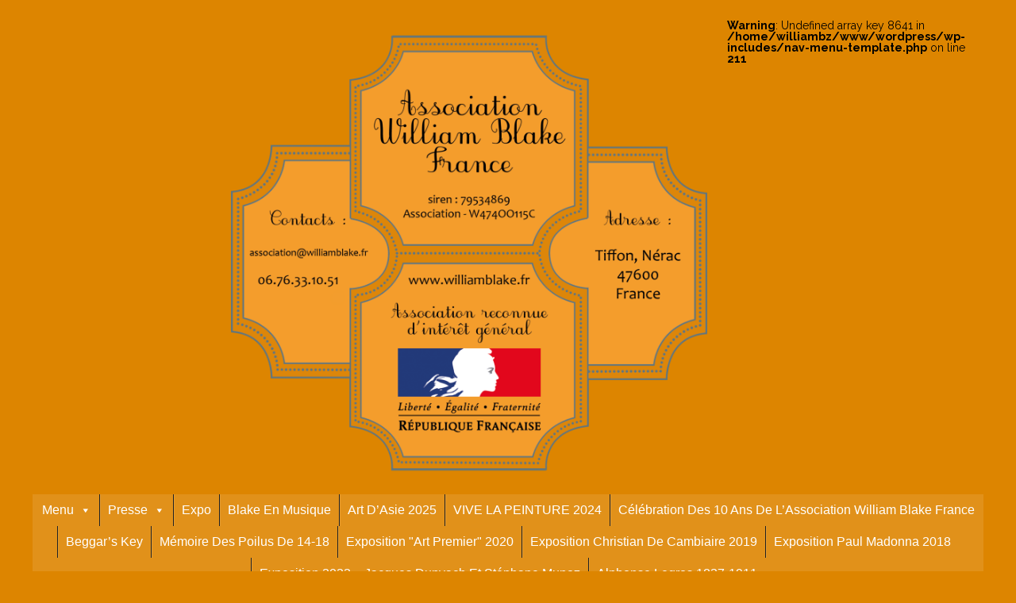

--- FILE ---
content_type: text/html; charset=UTF-8
request_url: https://www.test.williamblake.fr/13920459_1058427717544773_7601482431730706581_o/
body_size: 16530
content:
<!DOCTYPE html>
<html lang="fr-FR">
<head>
	<meta charset="UTF-8">
	<meta name="viewport" content="width=device-width">
	<link rel="profile" href="http://gmpg.org/xfn/11">
	<link rel="pingback" href="https://www.test.williamblake.fr/xmlrpc.php">
	<meta name='robots' content='index, follow, max-image-preview:large, max-snippet:-1, max-video-preview:-1' />

	<!-- This site is optimized with the Yoast SEO plugin v21.1 - https://yoast.com/wordpress/plugins/seo/ -->
	<title>13920459_1058427717544773_7601482431730706581_o - William Blake France</title>
	<link rel="canonical" href="https://www.test.williamblake.fr/13920459_1058427717544773_7601482431730706581_o/" />
	<meta property="og:locale" content="fr_FR" />
	<meta property="og:type" content="article" />
	<meta property="og:title" content="13920459_1058427717544773_7601482431730706581_o - William Blake France" />
	<meta property="og:description" content="Views: 4" />
	<meta property="og:url" content="https://www.test.williamblake.fr/13920459_1058427717544773_7601482431730706581_o/" />
	<meta property="og:site_name" content="William Blake France" />
	<meta property="article:publisher" content="https://www.facebook.com/andre.furlan.718?fref=ts" />
	<meta property="og:image" content="https://www.test.williamblake.fr/13920459_1058427717544773_7601482431730706581_o" />
	<meta property="og:image:width" content="1417" />
	<meta property="og:image:height" content="2048" />
	<meta property="og:image:type" content="image/jpeg" />
	<meta name="twitter:card" content="summary_large_image" />
	<script type="application/ld+json" class="yoast-schema-graph">{"@context":"https://schema.org","@graph":[{"@type":"WebPage","@id":"https://www.test.williamblake.fr/13920459_1058427717544773_7601482431730706581_o/","url":"https://www.test.williamblake.fr/13920459_1058427717544773_7601482431730706581_o/","name":"13920459_1058427717544773_7601482431730706581_o - William Blake France","isPartOf":{"@id":"https://www.test.williamblake.fr/#website"},"primaryImageOfPage":{"@id":"https://www.test.williamblake.fr/13920459_1058427717544773_7601482431730706581_o/#primaryimage"},"image":{"@id":"https://www.test.williamblake.fr/13920459_1058427717544773_7601482431730706581_o/#primaryimage"},"thumbnailUrl":"https://i0.wp.com/www.test.williamblake.fr/wp-content/uploads/2016/08/13920459_1058427717544773_7601482431730706581_o.jpg?fit=1417%2C2048&ssl=1","datePublished":"2016-08-13T07:35:15+00:00","dateModified":"2016-08-13T07:35:15+00:00","breadcrumb":{"@id":"https://www.test.williamblake.fr/13920459_1058427717544773_7601482431730706581_o/#breadcrumb"},"inLanguage":"fr-FR","potentialAction":[{"@type":"ReadAction","target":["https://www.test.williamblake.fr/13920459_1058427717544773_7601482431730706581_o/"]}]},{"@type":"ImageObject","inLanguage":"fr-FR","@id":"https://www.test.williamblake.fr/13920459_1058427717544773_7601482431730706581_o/#primaryimage","url":"https://i0.wp.com/www.test.williamblake.fr/wp-content/uploads/2016/08/13920459_1058427717544773_7601482431730706581_o.jpg?fit=1417%2C2048&ssl=1","contentUrl":"https://i0.wp.com/www.test.williamblake.fr/wp-content/uploads/2016/08/13920459_1058427717544773_7601482431730706581_o.jpg?fit=1417%2C2048&ssl=1","width":1417,"height":2048},{"@type":"BreadcrumbList","@id":"https://www.test.williamblake.fr/13920459_1058427717544773_7601482431730706581_o/#breadcrumb","itemListElement":[{"@type":"ListItem","position":1,"name":"Accueil","item":"https://www.test.williamblake.fr/"},{"@type":"ListItem","position":2,"name":"13920459_1058427717544773_7601482431730706581_o"}]},{"@type":"WebSite","@id":"https://www.test.williamblake.fr/#website","url":"https://www.test.williamblake.fr/","name":"William Blake France","description":"Site français de l&#039;association William Blake","publisher":{"@id":"https://www.test.williamblake.fr/#organization"},"potentialAction":[{"@type":"SearchAction","target":{"@type":"EntryPoint","urlTemplate":"https://www.test.williamblake.fr/?s={search_term_string}"},"query-input":"required name=search_term_string"}],"inLanguage":"fr-FR"},{"@type":"Organization","@id":"https://www.test.williamblake.fr/#organization","name":"Association William Blake France","url":"https://www.test.williamblake.fr/","logo":{"@type":"ImageObject","inLanguage":"fr-FR","@id":"https://www.test.williamblake.fr/#/schema/logo/image/","url":"https://i2.wp.com/www.test.williamblake.fr/wp-content/uploads/2018/06/logo-détouré.png?fit=1290%2C1160","contentUrl":"https://i2.wp.com/www.test.williamblake.fr/wp-content/uploads/2018/06/logo-détouré.png?fit=1290%2C1160","width":1290,"height":1160,"caption":"Association William Blake France"},"image":{"@id":"https://www.test.williamblake.fr/#/schema/logo/image/"},"sameAs":["https://www.facebook.com/andre.furlan.718?fref=ts"]}]}</script>
	<!-- / Yoast SEO plugin. -->


<link rel='dns-prefetch' href='//static.addtoany.com' />
<link rel='dns-prefetch' href='//stats.wp.com' />
<link rel='dns-prefetch' href='//fonts.googleapis.com' />
<link rel='dns-prefetch' href='//v0.wordpress.com' />
<link rel='dns-prefetch' href='//i0.wp.com' />
<link rel="alternate" type="application/rss+xml" title="William Blake France &raquo; Flux" href="https://www.test.williamblake.fr/feed/" />
<link rel="alternate" type="application/rss+xml" title="William Blake France &raquo; Flux des commentaires" href="https://www.test.williamblake.fr/comments/feed/" />
<script type="text/javascript">
window._wpemojiSettings = {"baseUrl":"https:\/\/s.w.org\/images\/core\/emoji\/14.0.0\/72x72\/","ext":".png","svgUrl":"https:\/\/s.w.org\/images\/core\/emoji\/14.0.0\/svg\/","svgExt":".svg","source":{"concatemoji":"https:\/\/www.test.williamblake.fr\/wp-includes\/js\/wp-emoji-release.min.js?ver=6.1.9"}};
/*! This file is auto-generated */
!function(e,a,t){var n,r,o,i=a.createElement("canvas"),p=i.getContext&&i.getContext("2d");function s(e,t){var a=String.fromCharCode,e=(p.clearRect(0,0,i.width,i.height),p.fillText(a.apply(this,e),0,0),i.toDataURL());return p.clearRect(0,0,i.width,i.height),p.fillText(a.apply(this,t),0,0),e===i.toDataURL()}function c(e){var t=a.createElement("script");t.src=e,t.defer=t.type="text/javascript",a.getElementsByTagName("head")[0].appendChild(t)}for(o=Array("flag","emoji"),t.supports={everything:!0,everythingExceptFlag:!0},r=0;r<o.length;r++)t.supports[o[r]]=function(e){if(p&&p.fillText)switch(p.textBaseline="top",p.font="600 32px Arial",e){case"flag":return s([127987,65039,8205,9895,65039],[127987,65039,8203,9895,65039])?!1:!s([55356,56826,55356,56819],[55356,56826,8203,55356,56819])&&!s([55356,57332,56128,56423,56128,56418,56128,56421,56128,56430,56128,56423,56128,56447],[55356,57332,8203,56128,56423,8203,56128,56418,8203,56128,56421,8203,56128,56430,8203,56128,56423,8203,56128,56447]);case"emoji":return!s([129777,127995,8205,129778,127999],[129777,127995,8203,129778,127999])}return!1}(o[r]),t.supports.everything=t.supports.everything&&t.supports[o[r]],"flag"!==o[r]&&(t.supports.everythingExceptFlag=t.supports.everythingExceptFlag&&t.supports[o[r]]);t.supports.everythingExceptFlag=t.supports.everythingExceptFlag&&!t.supports.flag,t.DOMReady=!1,t.readyCallback=function(){t.DOMReady=!0},t.supports.everything||(n=function(){t.readyCallback()},a.addEventListener?(a.addEventListener("DOMContentLoaded",n,!1),e.addEventListener("load",n,!1)):(e.attachEvent("onload",n),a.attachEvent("onreadystatechange",function(){"complete"===a.readyState&&t.readyCallback()})),(e=t.source||{}).concatemoji?c(e.concatemoji):e.wpemoji&&e.twemoji&&(c(e.twemoji),c(e.wpemoji)))}(window,document,window._wpemojiSettings);
</script>
<style type="text/css">
img.wp-smiley,
img.emoji {
	display: inline !important;
	border: none !important;
	box-shadow: none !important;
	height: 1em !important;
	width: 1em !important;
	margin: 0 0.07em !important;
	vertical-align: -0.1em !important;
	background: none !important;
	padding: 0 !important;
}
</style>
	<link rel='stylesheet' id='formidable-css' href='https://www.test.williamblake.fr/wp-content/plugins/formidable/css/formidableforms.css?ver=1151248' type='text/css' media='all' />
<link rel='stylesheet' id='pt-cv-public-style-css' href='https://www.test.williamblake.fr/wp-content/plugins/content-views-query-and-display-post-page/public/assets/css/cv.css?ver=4.2.1' type='text/css' media='all' />
<link rel='stylesheet' id='pt-cv-public-pro-style-css' href='https://www.test.williamblake.fr/wp-content/plugins/pt-content-views-pro/public/assets/css/cvpro.min.css?ver=5.8.4.1.1' type='text/css' media='all' />
<link rel='stylesheet' id='wp-event-manager-frontend-css' href='https://www.test.williamblake.fr/wp-content/plugins/wp-event-manager/assets/css/frontend.min.css?ver=6.1.9' type='text/css' media='all' />
<link rel='stylesheet' id='wp-event-manager-jquery-ui-daterangepicker-css' href='https://www.test.williamblake.fr/wp-content/plugins/wp-event-manager/assets/js/jquery-ui-daterangepicker/jquery.comiseo.daterangepicker.css?ver=6.1.9' type='text/css' media='all' />
<link rel='stylesheet' id='wp-event-manager-jquery-ui-daterangepicker-style-css' href='https://www.test.williamblake.fr/wp-content/plugins/wp-event-manager/assets/js/jquery-ui-daterangepicker/styles.css?ver=6.1.9' type='text/css' media='all' />
<link rel='stylesheet' id='wp-event-manager-jquery-ui-css-css' href='https://www.test.williamblake.fr/wp-content/plugins/wp-event-manager/assets/js/jquery-ui/jquery-ui.css?ver=6.1.9' type='text/css' media='all' />
<link rel='stylesheet' id='wp-event-manager-grid-style-css' href='https://www.test.williamblake.fr/wp-content/plugins/wp-event-manager/assets/css/wpem-grid.min.css?ver=6.1.9' type='text/css' media='all' />
<link rel='stylesheet' id='wp-event-manager-font-style-css' href='https://www.test.williamblake.fr/wp-content/plugins/wp-event-manager/assets/fonts/style.css?ver=6.1.9' type='text/css' media='all' />
<link rel='stylesheet' id='wp-block-library-css' href='https://www.test.williamblake.fr/wp-includes/css/dist/block-library/style.min.css?ver=6.1.9' type='text/css' media='all' />
<style id='wp-block-library-inline-css' type='text/css'>
.has-text-align-justify{text-align:justify;}
</style>
<link rel='stylesheet' id='jetpack-videopress-video-block-view-css' href='https://www.test.williamblake.fr/wp-content/plugins/jetpack/jetpack_vendor/automattic/jetpack-videopress/build/block-editor/blocks/video/view.css?minify=false&#038;ver=34ae973733627b74a14e' type='text/css' media='all' />
<link rel='stylesheet' id='mediaelement-css' href='https://www.test.williamblake.fr/wp-includes/js/mediaelement/mediaelementplayer-legacy.min.css?ver=4.2.17' type='text/css' media='all' />
<link rel='stylesheet' id='wp-mediaelement-css' href='https://www.test.williamblake.fr/wp-includes/js/mediaelement/wp-mediaelement.min.css?ver=6.1.9' type='text/css' media='all' />
<style id='pdfemb-pdf-embedder-viewer-style-inline-css' type='text/css'>
.wp-block-pdfemb-pdf-embedder-viewer{max-width:none}

</style>
<link rel='stylesheet' id='classic-theme-styles-css' href='https://www.test.williamblake.fr/wp-includes/css/classic-themes.min.css?ver=1' type='text/css' media='all' />
<style id='global-styles-inline-css' type='text/css'>
body{--wp--preset--color--black: #000000;--wp--preset--color--cyan-bluish-gray: #abb8c3;--wp--preset--color--white: #ffffff;--wp--preset--color--pale-pink: #f78da7;--wp--preset--color--vivid-red: #cf2e2e;--wp--preset--color--luminous-vivid-orange: #ff6900;--wp--preset--color--luminous-vivid-amber: #fcb900;--wp--preset--color--light-green-cyan: #7bdcb5;--wp--preset--color--vivid-green-cyan: #00d084;--wp--preset--color--pale-cyan-blue: #8ed1fc;--wp--preset--color--vivid-cyan-blue: #0693e3;--wp--preset--color--vivid-purple: #9b51e0;--wp--preset--gradient--vivid-cyan-blue-to-vivid-purple: linear-gradient(135deg,rgba(6,147,227,1) 0%,rgb(155,81,224) 100%);--wp--preset--gradient--light-green-cyan-to-vivid-green-cyan: linear-gradient(135deg,rgb(122,220,180) 0%,rgb(0,208,130) 100%);--wp--preset--gradient--luminous-vivid-amber-to-luminous-vivid-orange: linear-gradient(135deg,rgba(252,185,0,1) 0%,rgba(255,105,0,1) 100%);--wp--preset--gradient--luminous-vivid-orange-to-vivid-red: linear-gradient(135deg,rgba(255,105,0,1) 0%,rgb(207,46,46) 100%);--wp--preset--gradient--very-light-gray-to-cyan-bluish-gray: linear-gradient(135deg,rgb(238,238,238) 0%,rgb(169,184,195) 100%);--wp--preset--gradient--cool-to-warm-spectrum: linear-gradient(135deg,rgb(74,234,220) 0%,rgb(151,120,209) 20%,rgb(207,42,186) 40%,rgb(238,44,130) 60%,rgb(251,105,98) 80%,rgb(254,248,76) 100%);--wp--preset--gradient--blush-light-purple: linear-gradient(135deg,rgb(255,206,236) 0%,rgb(152,150,240) 100%);--wp--preset--gradient--blush-bordeaux: linear-gradient(135deg,rgb(254,205,165) 0%,rgb(254,45,45) 50%,rgb(107,0,62) 100%);--wp--preset--gradient--luminous-dusk: linear-gradient(135deg,rgb(255,203,112) 0%,rgb(199,81,192) 50%,rgb(65,88,208) 100%);--wp--preset--gradient--pale-ocean: linear-gradient(135deg,rgb(255,245,203) 0%,rgb(182,227,212) 50%,rgb(51,167,181) 100%);--wp--preset--gradient--electric-grass: linear-gradient(135deg,rgb(202,248,128) 0%,rgb(113,206,126) 100%);--wp--preset--gradient--midnight: linear-gradient(135deg,rgb(2,3,129) 0%,rgb(40,116,252) 100%);--wp--preset--duotone--dark-grayscale: url('#wp-duotone-dark-grayscale');--wp--preset--duotone--grayscale: url('#wp-duotone-grayscale');--wp--preset--duotone--purple-yellow: url('#wp-duotone-purple-yellow');--wp--preset--duotone--blue-red: url('#wp-duotone-blue-red');--wp--preset--duotone--midnight: url('#wp-duotone-midnight');--wp--preset--duotone--magenta-yellow: url('#wp-duotone-magenta-yellow');--wp--preset--duotone--purple-green: url('#wp-duotone-purple-green');--wp--preset--duotone--blue-orange: url('#wp-duotone-blue-orange');--wp--preset--font-size--small: 13px;--wp--preset--font-size--medium: 20px;--wp--preset--font-size--large: 36px;--wp--preset--font-size--x-large: 42px;--wp--preset--spacing--20: 0.44rem;--wp--preset--spacing--30: 0.67rem;--wp--preset--spacing--40: 1rem;--wp--preset--spacing--50: 1.5rem;--wp--preset--spacing--60: 2.25rem;--wp--preset--spacing--70: 3.38rem;--wp--preset--spacing--80: 5.06rem;}:where(.is-layout-flex){gap: 0.5em;}body .is-layout-flow > .alignleft{float: left;margin-inline-start: 0;margin-inline-end: 2em;}body .is-layout-flow > .alignright{float: right;margin-inline-start: 2em;margin-inline-end: 0;}body .is-layout-flow > .aligncenter{margin-left: auto !important;margin-right: auto !important;}body .is-layout-constrained > .alignleft{float: left;margin-inline-start: 0;margin-inline-end: 2em;}body .is-layout-constrained > .alignright{float: right;margin-inline-start: 2em;margin-inline-end: 0;}body .is-layout-constrained > .aligncenter{margin-left: auto !important;margin-right: auto !important;}body .is-layout-constrained > :where(:not(.alignleft):not(.alignright):not(.alignfull)){max-width: var(--wp--style--global--content-size);margin-left: auto !important;margin-right: auto !important;}body .is-layout-constrained > .alignwide{max-width: var(--wp--style--global--wide-size);}body .is-layout-flex{display: flex;}body .is-layout-flex{flex-wrap: wrap;align-items: center;}body .is-layout-flex > *{margin: 0;}:where(.wp-block-columns.is-layout-flex){gap: 2em;}.has-black-color{color: var(--wp--preset--color--black) !important;}.has-cyan-bluish-gray-color{color: var(--wp--preset--color--cyan-bluish-gray) !important;}.has-white-color{color: var(--wp--preset--color--white) !important;}.has-pale-pink-color{color: var(--wp--preset--color--pale-pink) !important;}.has-vivid-red-color{color: var(--wp--preset--color--vivid-red) !important;}.has-luminous-vivid-orange-color{color: var(--wp--preset--color--luminous-vivid-orange) !important;}.has-luminous-vivid-amber-color{color: var(--wp--preset--color--luminous-vivid-amber) !important;}.has-light-green-cyan-color{color: var(--wp--preset--color--light-green-cyan) !important;}.has-vivid-green-cyan-color{color: var(--wp--preset--color--vivid-green-cyan) !important;}.has-pale-cyan-blue-color{color: var(--wp--preset--color--pale-cyan-blue) !important;}.has-vivid-cyan-blue-color{color: var(--wp--preset--color--vivid-cyan-blue) !important;}.has-vivid-purple-color{color: var(--wp--preset--color--vivid-purple) !important;}.has-black-background-color{background-color: var(--wp--preset--color--black) !important;}.has-cyan-bluish-gray-background-color{background-color: var(--wp--preset--color--cyan-bluish-gray) !important;}.has-white-background-color{background-color: var(--wp--preset--color--white) !important;}.has-pale-pink-background-color{background-color: var(--wp--preset--color--pale-pink) !important;}.has-vivid-red-background-color{background-color: var(--wp--preset--color--vivid-red) !important;}.has-luminous-vivid-orange-background-color{background-color: var(--wp--preset--color--luminous-vivid-orange) !important;}.has-luminous-vivid-amber-background-color{background-color: var(--wp--preset--color--luminous-vivid-amber) !important;}.has-light-green-cyan-background-color{background-color: var(--wp--preset--color--light-green-cyan) !important;}.has-vivid-green-cyan-background-color{background-color: var(--wp--preset--color--vivid-green-cyan) !important;}.has-pale-cyan-blue-background-color{background-color: var(--wp--preset--color--pale-cyan-blue) !important;}.has-vivid-cyan-blue-background-color{background-color: var(--wp--preset--color--vivid-cyan-blue) !important;}.has-vivid-purple-background-color{background-color: var(--wp--preset--color--vivid-purple) !important;}.has-black-border-color{border-color: var(--wp--preset--color--black) !important;}.has-cyan-bluish-gray-border-color{border-color: var(--wp--preset--color--cyan-bluish-gray) !important;}.has-white-border-color{border-color: var(--wp--preset--color--white) !important;}.has-pale-pink-border-color{border-color: var(--wp--preset--color--pale-pink) !important;}.has-vivid-red-border-color{border-color: var(--wp--preset--color--vivid-red) !important;}.has-luminous-vivid-orange-border-color{border-color: var(--wp--preset--color--luminous-vivid-orange) !important;}.has-luminous-vivid-amber-border-color{border-color: var(--wp--preset--color--luminous-vivid-amber) !important;}.has-light-green-cyan-border-color{border-color: var(--wp--preset--color--light-green-cyan) !important;}.has-vivid-green-cyan-border-color{border-color: var(--wp--preset--color--vivid-green-cyan) !important;}.has-pale-cyan-blue-border-color{border-color: var(--wp--preset--color--pale-cyan-blue) !important;}.has-vivid-cyan-blue-border-color{border-color: var(--wp--preset--color--vivid-cyan-blue) !important;}.has-vivid-purple-border-color{border-color: var(--wp--preset--color--vivid-purple) !important;}.has-vivid-cyan-blue-to-vivid-purple-gradient-background{background: var(--wp--preset--gradient--vivid-cyan-blue-to-vivid-purple) !important;}.has-light-green-cyan-to-vivid-green-cyan-gradient-background{background: var(--wp--preset--gradient--light-green-cyan-to-vivid-green-cyan) !important;}.has-luminous-vivid-amber-to-luminous-vivid-orange-gradient-background{background: var(--wp--preset--gradient--luminous-vivid-amber-to-luminous-vivid-orange) !important;}.has-luminous-vivid-orange-to-vivid-red-gradient-background{background: var(--wp--preset--gradient--luminous-vivid-orange-to-vivid-red) !important;}.has-very-light-gray-to-cyan-bluish-gray-gradient-background{background: var(--wp--preset--gradient--very-light-gray-to-cyan-bluish-gray) !important;}.has-cool-to-warm-spectrum-gradient-background{background: var(--wp--preset--gradient--cool-to-warm-spectrum) !important;}.has-blush-light-purple-gradient-background{background: var(--wp--preset--gradient--blush-light-purple) !important;}.has-blush-bordeaux-gradient-background{background: var(--wp--preset--gradient--blush-bordeaux) !important;}.has-luminous-dusk-gradient-background{background: var(--wp--preset--gradient--luminous-dusk) !important;}.has-pale-ocean-gradient-background{background: var(--wp--preset--gradient--pale-ocean) !important;}.has-electric-grass-gradient-background{background: var(--wp--preset--gradient--electric-grass) !important;}.has-midnight-gradient-background{background: var(--wp--preset--gradient--midnight) !important;}.has-small-font-size{font-size: var(--wp--preset--font-size--small) !important;}.has-medium-font-size{font-size: var(--wp--preset--font-size--medium) !important;}.has-large-font-size{font-size: var(--wp--preset--font-size--large) !important;}.has-x-large-font-size{font-size: var(--wp--preset--font-size--x-large) !important;}
.wp-block-navigation a:where(:not(.wp-element-button)){color: inherit;}
:where(.wp-block-columns.is-layout-flex){gap: 2em;}
.wp-block-pullquote{font-size: 1.5em;line-height: 1.6;}
</style>
<link rel='stylesheet' id='wpsc-style-css' href='https://www.test.williamblake.fr/wp-content/plugins/wordpress-simple-paypal-shopping-cart/assets/wpsc-front-end-styles.css?ver=5.2.5' type='text/css' media='all' />
<link rel='stylesheet' id='wp-event-manager-jquery-timepicker-css-css' href='https://www.test.williamblake.fr/wp-content/plugins/wp-event-manager/assets/js/jquery-timepicker/jquery.timepicker.min.css?ver=6.1.9' type='text/css' media='all' />
<link rel='stylesheet' id='megamenu-css' href='https://www.test.williamblake.fr/wp-content/uploads/maxmegamenu/style.css?ver=97696c' type='text/css' media='all' />
<link rel='stylesheet' id='dashicons-css' href='https://www.test.williamblake.fr/wp-includes/css/dashicons.min.css?ver=6.1.9' type='text/css' media='all' />
<link rel='stylesheet' id='bootstrap-css' href='https://www.test.williamblake.fr/wp-content/themes/initio/css/bootstrap.css?ver=6.1.9' type='text/css' media='all' />
<link rel='stylesheet' id='initio-css' href='https://www.test.williamblake.fr/wp-content/themes/initio/style.css?ver=6.1.9' type='text/css' media='all' />
<link rel='stylesheet' id='initio-animate-css' href='https://www.test.williamblake.fr/wp-content/themes/initio/css/animate.css?ver=6.1.9' type='text/css' media='all' />
<link rel='stylesheet' id='initio-responsive-css' href='https://www.test.williamblake.fr/wp-content/themes/initio/css/responsive.css?ver=6.1.9' type='text/css' media='all' />
<link rel='stylesheet' id='font-awesome-css' href='https://www.test.williamblake.fr/wp-content/plugins/elementor/assets/lib/font-awesome/css/font-awesome.min.css?ver=4.7.0' type='text/css' media='all' />
<link rel='stylesheet' id='initio-body-font-css' href='//fonts.googleapis.com/css?family=Raleway%3A400%2C400italic%2C700%2C700italic&#038;subset=latin%2Cgreek-ext%2Ccyrillic%2Clatin-ext%2Cgreek%2Ccyrillic-ext%2Cvietnamese&#038;ver=6.1.9' type='text/css' media='all' />
<link rel='stylesheet' id='initio-menu-font-css' href='//fonts.googleapis.com/css?family=Raleway%3A400%2C400italic%2C700%2C700italic&#038;subset=latin%2Cgreek-ext%2Ccyrillic%2Clatin-ext%2Cgreek%2Ccyrillic-ext%2Cvietnamese&#038;ver=6.1.9' type='text/css' media='all' />
<link rel='stylesheet' id='initio-logo-font-css' href='//fonts.googleapis.com/css?family=Raleway%3A400%2C400italic%2C700%2C700italic&#038;subset=latin%2Cgreek-ext%2Ccyrillic%2Clatin-ext%2Cgreek%2Ccyrillic-ext%2Cvietnamese&#038;ver=6.1.9' type='text/css' media='all' />
<link rel='stylesheet' id='tablepress-default-css' href='https://www.test.williamblake.fr/wp-content/plugins/tablepress/css/build/default.css?ver=2.4.4' type='text/css' media='all' />
<link rel='stylesheet' id='addtoany-css' href='https://www.test.williamblake.fr/wp-content/plugins/add-to-any/addtoany.min.css?ver=1.16' type='text/css' media='all' />
<link rel='stylesheet' id='jetpack_css-css' href='https://www.test.williamblake.fr/wp-content/plugins/jetpack/css/jetpack.css?ver=12.5.1' type='text/css' media='all' />
<script type='text/javascript' src='https://www.test.williamblake.fr/wp-includes/js/jquery/jquery.min.js?ver=3.6.1' id='jquery-core-js'></script>
<script type='text/javascript' src='https://www.test.williamblake.fr/wp-includes/js/jquery/jquery-migrate.min.js?ver=3.3.2' id='jquery-migrate-js'></script>
<script type='text/javascript' id='addtoany-core-js-before'>
window.a2a_config=window.a2a_config||{};a2a_config.callbacks=[];a2a_config.overlays=[];a2a_config.templates={};a2a_localize = {
	Share: "Partager",
	Save: "Enregistrer",
	Subscribe: "S'abonner",
	Email: "E-mail",
	Bookmark: "Marque-page",
	ShowAll: "Montrer tout",
	ShowLess: "Montrer moins",
	FindServices: "Trouver des service(s)",
	FindAnyServiceToAddTo: "Trouver instantan&eacute;ment des services &agrave; ajouter &agrave;",
	PoweredBy: "Propuls&eacute; par",
	ShareViaEmail: "Partager par e-mail",
	SubscribeViaEmail: "S’abonner par e-mail",
	BookmarkInYourBrowser: "Ajouter un signet dans votre navigateur",
	BookmarkInstructions: "Appuyez sur Ctrl+D ou \u2318+D pour mettre cette page en signet",
	AddToYourFavorites: "Ajouter &agrave; vos favoris",
	SendFromWebOrProgram: "Envoyer depuis n’importe quelle adresse e-mail ou logiciel e-mail",
	EmailProgram: "Programme d’e-mail",
	More: "Plus&#8230;",
	ThanksForSharing: "Merci de partager !",
	ThanksForFollowing: "Merci de nous suivre !"
};
</script>
<script type='text/javascript' defer src='https://static.addtoany.com/menu/page.js' id='addtoany-core-js'></script>
<script type='text/javascript' defer src='https://www.test.williamblake.fr/wp-content/plugins/add-to-any/addtoany.min.js?ver=1.1' id='addtoany-jquery-js'></script>
<script type='text/javascript' src='https://www.test.williamblake.fr/wp-content/themes/initio/js/bootstrap.js?ver=6.1.9' id='bootstrap-js'></script>
<script type='text/javascript' src='https://www.test.williamblake.fr/wp-content/themes/initio/js/jquery.smartmenus.js?ver=6.1.9' id='jquery-smartmenus-js'></script>
<script type='text/javascript' src='https://www.test.williamblake.fr/wp-content/themes/initio/js/jquery.smartmenus.bootstrap.js?ver=6.1.9' id='jquery-smartmenus-bootstrap-js'></script>
<script type='text/javascript' src='https://www.test.williamblake.fr/wp-content/themes/initio/js/imgLiquid.js?ver=6.1.9' id='imgLiquid-js'></script>
<script type='text/javascript' src='https://www.test.williamblake.fr/wp-content/themes/initio/js/modernizr.js?ver=6.1.9' id='modernizr-js'></script>
<script type='text/javascript' src='https://www.test.williamblake.fr/wp-content/themes/initio/js/wow.js?ver=6.1.9' id='wow-js'></script>
<!--[if lt IE 9]>
<script type='text/javascript' src='https://www.test.williamblake.fr/wp-content/themes/initio/js/html5.js?ver=6.1.9' id='initio-html5-js'></script>
<![endif]-->
<link rel="https://api.w.org/" href="https://www.test.williamblake.fr/wp-json/" /><link rel="alternate" type="application/json" href="https://www.test.williamblake.fr/wp-json/wp/v2/media/1640" /><link rel="EditURI" type="application/rsd+xml" title="RSD" href="https://www.test.williamblake.fr/xmlrpc.php?rsd" />
<link rel="wlwmanifest" type="application/wlwmanifest+xml" href="https://www.test.williamblake.fr/wp-includes/wlwmanifest.xml" />
<meta name="generator" content="WordPress 6.1.9" />
<link rel='shortlink' href='https://wp.me/a6R9De-qs' />
<link rel="alternate" type="application/json+oembed" href="https://www.test.williamblake.fr/wp-json/oembed/1.0/embed?url=https%3A%2F%2Fwww.test.williamblake.fr%2F13920459_1058427717544773_7601482431730706581_o%2F" />
<link rel="alternate" type="text/xml+oembed" href="https://www.test.williamblake.fr/wp-json/oembed/1.0/embed?url=https%3A%2F%2Fwww.test.williamblake.fr%2F13920459_1058427717544773_7601482431730706581_o%2F&#038;format=xml" />
<meta name="cdp-version" content="1.2.9" />
<!-- WP Simple Shopping Cart plugin v5.2.5 - https://wordpress.org/plugins/wordpress-simple-paypal-shopping-cart/ -->
	<script type="text/javascript">
	function ReadForm (obj1, tst) {
	    // Read the user form
	    var i,j,pos;
	    val_total="";val_combo="";

	    for (i=0; i<obj1.length; i++)
	    {
	        // run entire form
	        obj = obj1.elements[i];           // a form element

	        if (obj.type == "select-one")
	        {   // just selects
	            if (obj.name == "quantity" ||
	                obj.name == "amount") continue;
		        pos = obj.selectedIndex;        // which option selected
		        
		        const selected_option = obj.options[pos];
		        
		        val = selected_option?.value;   // selected value
		        if (selected_option?.getAttribute("data-display-text")){
                    val = selected_option?.getAttribute("data-display-text");
                }
		        
		        val_combo = val_combo + " (" + val + ")";
	        }
	    }
		// Now summarize everything we have processed above
		val_total = obj1.product_tmp.value + val_combo;
		obj1.wspsc_product.value = val_total;
	}
	</script>
    	<style>img#wpstats{display:none}</style>
		<!-- Analytics by WP Statistics - https://wp-statistics.com -->
<!--Custom Styling-->
<style media="screen" type="text/css">
blockquote, address, .page-links a:hover, .post-format-wrap {border-color:#dd8500}
.meta span i, .more-link, .post-title h3:hover, #main .standard-posts-wrapper .posts-wrapper .post-single .text-holder-full .post-format-wrap p.link-text a:hover, .breadcrumbs .breadcrumbs-wrap ul li a:hover, #article p a, .navigation a, .link-post i.fa, .quote-post i.fa, #article .link-post p.link-text a:hover, .link-post p.link-text a:hover, .quote-post span.quote-author, .post-single ul.link-pages li a strong, .post-info span i, .footer-widget-col ul li a:hover, .sidebar ul.link-pages li.next-link a span, .sidebar ul.link-pages li.previous-link a span, .sidebar ul.link-pages li i, .sidebar .widget-title h4, .btn-default:hover, .post-tags a, .post-title h2:hover {color:#dd8500}
input[type=&quot;submit&quot;],button, .page-links a:hover {background:#dd8500}
.search-submit,.wpcf7-form-control,.main-navigation ul ul, .content-boxes .circle, .section-title-right:after, .boxtitle:after, .section-title:after, #services h2:after, .content-btn, #comments .form-submit #submit, .post-button, .simple-pagination span, .pagination span, .pagination a {background-color:#dd8500}
.back-to-top {color:#888888}
.back-to-top i.fa:hover {color:#ddb880}
#logo {width:600px }
#logo {height:30px }
#logo { margin-top:8px }
#logo { margin-left:250px }
#logo { margin-right:25px }
#logo {text-transform: uppercase }
#logo {font-family:Raleway}
#logo {font-size:24px }
#logo {font-weight:700}
#logo a {color:#000000}
#logo h5.site-description {font-size:16px }
#logo .site-description {color:#000000}
#logo .site-description {text-transform: uppercase}
#navbar ul li a {font-family:Raleway}
#navbar ul li a {font-size:13px}
.navbar-nav li a {color:#000000}
.dropdown-menu {border-bottom: 5px solid #000000}
.navbar-nav {background-color:#dd8604}
.dropdown-menu { background:#dd9933}
.navbar-nav li a:hover {color:#ffffff}
.navbar-nav ul li a:hover, .navbar-nav ul li a:focus, .navbar-nav ul li a.active, .navbar-nav ul li a.active-parent, .navbar-nav ul li.current_page_item a, #menu-navmenu li a:hover { background:#f2f2f2}
.active a { color:#ffffff !important}
body {font-family:Raleway}
body, p {font-size:14px}
body {color:#000000}
#header-holder { background-color: #dd8500}
#header-holder {opacity:1}
#header-top .top-phone,#header-top p, #header-top a, #header-top i { color:#000000}
#header-top { background-color: #dd8500}
.banner ul li { height:500px;}
.banner .inner h1 { color:#ffffff}
.iis-caption-title a { color:#ffffff}
.banner .inner p { color: #ffffff}
.iis-caption-content p { color: #ffffff}
.banner .btn { color: #ffffff}
.banner .btn { border-color: #ffffff}
.iis-caption { left: 0%}
.banner .inner { padding-top: 120px}
.iis-caption { bottom: 5%}
.banner .inner { width: 90%}
.iis-caption { max-width: 90%}
.ideal-image-slider .iis-caption .iis-caption-title a { font-size: 24px}
.ideal-image-slider .iis-caption .iis-caption-title a { line-height: 24px}
.iis-caption-content p { font-size: 14px}
#footer { background-color:#dd8500}
#copyright { background-color:#dd8500}
.footer-widget-col h4 { color:#ffffff}
.footer-widget-col h4 { border-bottom: 4px solid #444444}
.footer-widget-col a, .footer-widget-col { color:#0a0a0a}
.footer-widget-col ul li { border-bottom: 1px solid #444444}
#social-bar-footer ul li a i { color:#ffffff}
.home-blog {background: none repeat scroll 0 0 #efefef}
.from-blog .post-info span a, .from-blog .post-info span {color:#111111;}
.from-blog h3 {color:#111111;}
.from-blog h2 {color:#111111;}
.from-blog {background: none repeat scroll 0 0 #ffffff;}
.blog-top-image {background: none repeat scroll 0 0 #efefef;}
.blog-top-image h1.section-title, .blog-top-image h1.section-title-right {color:#111111;}
#features { background-color:#ddb16e;}
h4.sub-title, #features p { color:#111111;}
#features .section-title, #features h3 { color:#111111;}
.about p {color:#ffffff;}
.about h2, .about h2 a {color:#ffffff;}
.about {background: none repeat scroll 0 0 #252525;}
#services { background-color:#ffffff;}
#services h2, #services h3 { color:#111111;}
#services p { color:#777777;}
.get-in-touch { background-color: #252525}
.get-in-touch h2.boxtitle, .get-in-touch h2.boxtitle a {color:#ffffff;}
.get-in-touch h4.sub-title, .get-in-touch p {color:#ffffff;}
.git-link { color: #ffffff}
.git-link { border-color: #ffffff}
.social { background-color: #eeeeee}
</style>
<meta name="generator" content="Elementor 3.18.3; features: e_dom_optimization, e_optimized_assets_loading, additional_custom_breakpoints, block_editor_assets_optimize, e_image_loading_optimization; settings: css_print_method-external, google_font-enabled, font_display-auto">
<meta name="generator" content="Powered by WPBakery Page Builder - drag and drop page builder for WordPress."/>
<style type="text/css" id="custom-background-css">
body.custom-background { background-color: #dd8500; }
</style>
	<link rel="icon" href="https://i0.wp.com/www.test.williamblake.fr/wp-content/uploads/2021/06/cropped-logo.png?fit=32%2C32&#038;ssl=1" sizes="32x32" />
<link rel="icon" href="https://i0.wp.com/www.test.williamblake.fr/wp-content/uploads/2021/06/cropped-logo.png?fit=192%2C192&#038;ssl=1" sizes="192x192" />
<link rel="apple-touch-icon" href="https://i0.wp.com/www.test.williamblake.fr/wp-content/uploads/2021/06/cropped-logo.png?fit=180%2C180&#038;ssl=1" />
<meta name="msapplication-TileImage" content="https://i0.wp.com/www.test.williamblake.fr/wp-content/uploads/2021/06/cropped-logo.png?fit=270%2C270&#038;ssl=1" />
<noscript><style> .wpb_animate_when_almost_visible { opacity: 1; }</style></noscript><style type="text/css">/** Mega Menu CSS: fs **/</style>
</head>
<body class="attachment attachment-template-default single single-attachment postid-1640 attachmentid-1640 attachment-jpeg custom-background wp-custom-logo mega-menu-main-navigation initio wpb-js-composer js-comp-ver-6.9.0 vc_responsive elementor-default elementor-kit-4957">
<div id="grid-container">
	<div class="clear"></div>
							<div id="header-holder">
					<div id ="header-wrap">
      			<nav class="navbar navbar-default">
					<div id="logo">
						<a href="https://www.test.williamblake.fr/" class="custom-logo-link" rel="home"><img width="1320" height="1320" src="https://i0.wp.com/www.test.williamblake.fr/wp-content/uploads/2022/01/Logo-WilliamBlake.png?fit=1320%2C1320&amp;ssl=1" class="custom-logo" alt="William Blake France" decoding="async" srcset="https://i0.wp.com/www.test.williamblake.fr/wp-content/uploads/2022/01/Logo-WilliamBlake.png?w=1320&amp;ssl=1 1320w, https://i0.wp.com/www.test.williamblake.fr/wp-content/uploads/2022/01/Logo-WilliamBlake.png?resize=300%2C300&amp;ssl=1 300w, https://i0.wp.com/www.test.williamblake.fr/wp-content/uploads/2022/01/Logo-WilliamBlake.png?resize=1024%2C1024&amp;ssl=1 1024w, https://i0.wp.com/www.test.williamblake.fr/wp-content/uploads/2022/01/Logo-WilliamBlake.png?resize=150%2C150&amp;ssl=1 150w, https://i0.wp.com/www.test.williamblake.fr/wp-content/uploads/2022/01/Logo-WilliamBlake.png?resize=768%2C768&amp;ssl=1 768w, https://i0.wp.com/www.test.williamblake.fr/wp-content/uploads/2022/01/Logo-WilliamBlake.png?resize=1200%2C1200&amp;ssl=1 1200w" sizes="(max-width: 1320px) 100vw, 1320px" data-attachment-id="7679" data-permalink="https://www.test.williamblake.fr/logo-williamblake/" data-orig-file="https://i0.wp.com/www.test.williamblake.fr/wp-content/uploads/2022/01/Logo-WilliamBlake.png?fit=1320%2C1320&amp;ssl=1" data-orig-size="1320,1320" data-comments-opened="0" data-image-meta="{&quot;aperture&quot;:&quot;0&quot;,&quot;credit&quot;:&quot;&quot;,&quot;camera&quot;:&quot;&quot;,&quot;caption&quot;:&quot;&quot;,&quot;created_timestamp&quot;:&quot;0&quot;,&quot;copyright&quot;:&quot;&quot;,&quot;focal_length&quot;:&quot;0&quot;,&quot;iso&quot;:&quot;0&quot;,&quot;shutter_speed&quot;:&quot;0&quot;,&quot;title&quot;:&quot;&quot;,&quot;orientation&quot;:&quot;0&quot;}" data-image-title="Logo WilliamBlake" data-image-description="" data-image-caption="" data-medium-file="https://i0.wp.com/www.test.williamblake.fr/wp-content/uploads/2022/01/Logo-WilliamBlake.png?fit=300%2C300&amp;ssl=1" data-large-file="https://i0.wp.com/www.test.williamblake.fr/wp-content/uploads/2022/01/Logo-WilliamBlake.png?fit=1024%2C1024&amp;ssl=1" /></a>											</div>
        			<div class="navbar-header">
            			<button type="button" class="navbar-toggle collapsed" data-toggle="collapse" data-target="#navbar" aria-expanded="false" aria-controls="navbar">
              			<span class="sr-only">Toggle navigation</span>
              			<span class="icon-bar"></span>
              			<span class="icon-bar"></span>
              			<span class="icon-bar"></span>
            			</button>
          			</div><!--navbar-header-->
          			<div id="navbar" class="navbar-collapse collapse">
					<br />
<b>Warning</b>:  Undefined array key 8641 in <b>/home/williambz/www/wordpress/wp-includes/nav-menu-template.php</b> on line <b>211</b><br />
<div id="mega-menu-wrap-main_navigation" class="mega-menu-wrap"><div class="mega-menu-toggle"><div class="mega-toggle-blocks-left"></div><div class="mega-toggle-blocks-center"></div><div class="mega-toggle-blocks-right"><div class='mega-toggle-block mega-menu-toggle-block mega-toggle-block-1' id='mega-toggle-block-1' tabindex='0'><span class='mega-toggle-label' role='button' aria-expanded='false'><span class='mega-toggle-label-closed'>MENU</span><span class='mega-toggle-label-open'>MENU</span></span></div></div></div><ul id="mega-menu-main_navigation" class="mega-menu max-mega-menu mega-menu-horizontal mega-no-js" data-event="hover" data-effect="fade_up" data-effect-speed="200" data-effect-mobile="slide" data-effect-speed-mobile="200" data-mobile-force-width="false" data-second-click="go" data-document-click="collapse" data-vertical-behaviour="standard" data-breakpoint="600" data-unbind="true" data-mobile-state="collapse_all" data-mobile-direction="vertical" data-hover-intent-timeout="300" data-hover-intent-interval="100"><li class="mega-menu-item mega-menu-item-type-custom mega-menu-item-object-custom mega-menu-item-has-children mega-align-bottom-left mega-menu-flyout mega-menu-item-8496" id="mega-menu-item-8496"><a class="mega-menu-link" href="#" aria-expanded="false" tabindex="0">Menu<span class="mega-indicator" aria-hidden="true"></span></a>
<ul class="mega-sub-menu">
<li class="mega-menu-item mega-menu-item-type-post_type mega-menu-item-object-page mega-menu-item-295" id="mega-menu-item-295"><a class="mega-menu-link" href="https://www.test.williamblake.fr/qui-est-william-blake/">Qui est William Blake ?</a></li><li class="mega-menu-item mega-menu-item-type-post_type mega-menu-item-object-page mega-menu-item-1265" id="mega-menu-item-1265"><a class="mega-menu-link" href="https://www.test.williamblake.fr/nous-recrutons/">Nous recrutons…</a></li><li class="mega-menu-item mega-menu-item-type-post_type mega-menu-item-object-page mega-menu-item-2254" id="mega-menu-item-2254"><a class="mega-menu-link" href="https://www.test.williamblake.fr/reserve-aux-membres/">Réservé aux membres</a></li><li class="mega-menu-item mega-menu-item-type-post_type mega-menu-item-object-page mega-menu-item-1131" id="mega-menu-item-1131"><a class="mega-menu-link" href="https://www.test.williamblake.fr/nos-soutiens-artistiques/">Nos soutiens artistiques</a></li><li class="mega-menu-item mega-menu-item-type-post_type mega-menu-item-object-page mega-menu-item-1049" id="mega-menu-item-1049"><a class="mega-menu-link" href="https://www.test.williamblake.fr/nos-contributeurs-3/">Nos partenaires</a></li><li class="mega-menu-item mega-menu-item-type-post_type mega-menu-item-object-page mega-menu-item-has-children mega-menu-item-710" id="mega-menu-item-710"><a class="mega-menu-link" href="https://www.test.williamblake.fr/conseil-dadministration/" aria-expanded="false">La vie de l’association<span class="mega-indicator" aria-hidden="true"></span></a>
	<ul class="mega-sub-menu">
<li class="mega-menu-item mega-menu-item-type-post_type mega-menu-item-object-page mega-menu-item-1301" id="mega-menu-item-1301"><a class="mega-menu-link" href="https://www.test.williamblake.fr/boutique-william-blake/">La boutique “William Blake”</a></li><li class="mega-menu-item mega-menu-item-type-post_type mega-menu-item-object-page mega-menu-item-3906" id="mega-menu-item-3906"><a class="mega-menu-link" href="https://www.test.williamblake.fr/rejoindre-lassociation/">Rejoindre l’association…</a></li><li class="mega-menu-item mega-menu-item-type-post_type mega-menu-item-object-page mega-menu-item-8351" id="mega-menu-item-8351"><a class="mega-menu-link" href="https://www.test.williamblake.fr/soutenir-lassociation/">Soutenir l’association</a></li><li class="mega-menu-item mega-menu-item-type-post_type mega-menu-item-object-page mega-menu-item-6791" id="mega-menu-item-6791"><a class="mega-menu-link" href="https://www.test.williamblake.fr/expositions/">Expositions</a></li>	</ul>
</li></ul>
</li><li class="mega-menu-item mega-menu-item-type-post_type mega-menu-item-object-page mega-menu-item-has-children mega-align-bottom-left mega-menu-flyout mega-menu-item-6794" id="mega-menu-item-6794"><a class="mega-menu-link" href="https://www.test.williamblake.fr/presse/" aria-expanded="false" tabindex="0">Presse<span class="mega-indicator" aria-hidden="true"></span></a>
<ul class="mega-sub-menu">
<li class="mega-menu-item mega-menu-item-type-post_type mega-menu-item-object-page mega-menu-item-2078" id="mega-menu-item-2078"><a class="mega-menu-link" href="https://www.test.williamblake.fr/dossiers-de-presse/">Dossiers de presse</a></li><li class="mega-menu-item mega-menu-item-type-post_type mega-menu-item-object-page mega-menu-item-149" id="mega-menu-item-149"><a class="mega-menu-link" href="https://www.test.williamblake.fr/revue-de-presse/">Revue de Presse</a></li><li class="mega-menu-item mega-menu-item-type-post_type mega-menu-item-object-page mega-menu-item-has-children mega-menu-item-6797" id="mega-menu-item-6797"><a class="mega-menu-link" href="https://www.test.williamblake.fr/documents-ressources-medias/" aria-expanded="false">Documents/Ressources<span class="mega-indicator" aria-hidden="true"></span></a>
	<ul class="mega-sub-menu">
<li class="mega-menu-item mega-menu-item-type-post_type mega-menu-item-object-page mega-menu-item-1676" id="mega-menu-item-1676"><a class="mega-menu-link" href="https://www.test.williamblake.fr/test-3/nos-videos/">Nos vidéos</a></li><li class="mega-menu-item mega-menu-item-type-post_type mega-menu-item-object-page mega-menu-item-224" id="mega-menu-item-224"><a class="mega-menu-link" href="https://www.test.williamblake.fr/test-3/nos-photos/">Nos photos</a></li><li class="mega-menu-item mega-menu-item-type-post_type mega-menu-item-object-page mega-menu-item-2906" id="mega-menu-item-2906"><a class="mega-menu-link" href="https://www.test.williamblake.fr/collection-de-livres-rares/">Notre collection de livres rares</a></li>	</ul>
</li></ul>
</li><li class="mega-menu-item mega-menu-item-type-taxonomy mega-menu-item-object-category mega-align-bottom-left mega-menu-flyout mega-menu-item-9023" id="mega-menu-item-9023"><a class="mega-menu-link" href="https://www.test.williamblake.fr/category/expo/" tabindex="0">expo</a></li><li class="mega-menu-item mega-menu-item-type-post_type mega-menu-item-object-page mega-align-bottom-left mega-menu-flyout mega-menu-item-601" id="mega-menu-item-601"><a class="mega-menu-link" href="https://www.test.williamblake.fr/blake-mis-en-musique/" tabindex="0">Blake en musique</a></li><li class="mega-menu-item mega-menu-item-type-post_type mega-menu-item-object-page mega-align-bottom-left mega-menu-flyout mega-menu-item-9702" id="mega-menu-item-9702"><a class="mega-menu-link" href="https://www.test.williamblake.fr/art-dasie-et-les-influences-sur-loccident/" tabindex="0">Art d’Asie 2025</a></li><li class="mega-menu-item mega-menu-item-type-post_type mega-menu-item-object-page mega-align-bottom-left mega-menu-flyout mega-menu-item-9190" id="mega-menu-item-9190"><a class="mega-menu-link" href="https://www.test.williamblake.fr/expositions/vive-la-peinture/" tabindex="0">VIVE LA PEINTURE 2024</a></li><li class="mega-menu-item mega-menu-item-type-post_type mega-menu-item-object-post mega-menu-item-9024" id="mega-menu-item-9024"><a class="mega-menu-link" href="https://www.test.williamblake.fr/celebration-des-10-ans-de-lassociation-william-blake-france/" tabindex="0">Célébration des 10 ans de l’Association William Blake France</a></li><li class="mega-menu-item mega-menu-item-type-post_type mega-menu-item-object-page mega-menu-item-9103" id="mega-menu-item-9103"><a class="mega-menu-link" href="https://www.test.williamblake.fr/beggars-key/" tabindex="0">Beggar’s Key</a></li><li class="mega-menu-item mega-menu-item-type-post_type mega-menu-item-object-page mega-menu-item-7021" id="mega-menu-item-7021"><a class="mega-menu-link" href="https://www.test.williamblake.fr/expositions/memoire-des-poilus-de-14-18/" tabindex="0">Mémoire des Poilus de 14-18</a></li><li class="mega-menu-item mega-menu-item-type-custom mega-menu-item-object-custom mega-menu-item-6317" id="mega-menu-item-6317"><a class="mega-menu-link" href="http://www.test.williamblake.fr/event/exposition-art-premier/" tabindex="0">Exposition "Art Premier" 2020</a></li><li class="mega-menu-item mega-menu-item-type-post_type mega-menu-item-object-post mega-menu-item-4457" id="mega-menu-item-4457"><a class="mega-menu-link" href="https://www.test.williamblake.fr/pour-visiter-lexpo-christian-de-cambiere/" tabindex="0">Exposition Christian de Cambiaire 2019</a></li><li class="mega-menu-item mega-menu-item-type-post_type mega-menu-item-object-page mega-menu-item-3740" id="mega-menu-item-3740"><a class="mega-menu-link" href="https://www.test.williamblake.fr/exposition-paul-madonna-2018-les-oeuvres-exposees/" tabindex="0">Exposition Paul Madonna 2018</a></li><li class="mega-menu-item mega-menu-item-type-post_type mega-menu-item-object-post mega-menu-item-9025" id="mega-menu-item-9025"><a class="mega-menu-link" href="https://www.test.williamblake.fr/exposition-2022-jacques-dunyach-et-stephane-munoz/" tabindex="0">Exposition 2022 – Jacques Dunyach et Stéphane Munoz</a></li><li class="mega-menu-item mega-menu-item-type-post_type mega-menu-item-object-page mega-menu-item-8632" id="mega-menu-item-8632"><a class="mega-menu-link" href="https://www.test.williamblake.fr/expositions/alphonse-legros-1837-1911/" tabindex="0">Alphonse Legros 1837-1911</a></li></ul></div>					
          			</div><!--/.nav-collapse -->
        
      </nav>
			</div><!--header-wrap-->
		</div><!--header-holder-->	<div id="main" class="col2-l">
							<div class="content-posts-wrap">
				<div id="content-box">
					<div id="post-body">
						<div class="post-single post-1640 attachment type-attachment status-inherit hentry">
							<h1 id="post-title" class="entry-title post-1640 attachment type-attachment status-inherit hentry">13920459_1058427717544773_7601482431730706581_o </h1>
														<div id="article">
								<a href="https://www.test.williamblake.fr/afficheconcert0/" rel="attachment"><img width="709" height="1024" src="https://i0.wp.com/www.test.williamblake.fr/wp-content/uploads/2016/08/13920459_1058427717544773_7601482431730706581_o.jpg?fit=709%2C1024&amp;ssl=1" class="attachment-1024x1024 size-1024x1024" alt="" decoding="async" srcset="https://i0.wp.com/www.test.williamblake.fr/wp-content/uploads/2016/08/13920459_1058427717544773_7601482431730706581_o.jpg?w=1417&amp;ssl=1 1417w, https://i0.wp.com/www.test.williamblake.fr/wp-content/uploads/2016/08/13920459_1058427717544773_7601482431730706581_o.jpg?resize=208%2C300&amp;ssl=1 208w, https://i0.wp.com/www.test.williamblake.fr/wp-content/uploads/2016/08/13920459_1058427717544773_7601482431730706581_o.jpg?resize=768%2C1110&amp;ssl=1 768w, https://i0.wp.com/www.test.williamblake.fr/wp-content/uploads/2016/08/13920459_1058427717544773_7601482431730706581_o.jpg?resize=709%2C1024&amp;ssl=1 709w" sizes="(max-width: 709px) 100vw, 709px" data-attachment-id="1640" data-permalink="https://www.test.williamblake.fr/13920459_1058427717544773_7601482431730706581_o/" data-orig-file="https://i0.wp.com/www.test.williamblake.fr/wp-content/uploads/2016/08/13920459_1058427717544773_7601482431730706581_o.jpg?fit=1417%2C2048&amp;ssl=1" data-orig-size="1417,2048" data-comments-opened="0" data-image-meta="{&quot;aperture&quot;:&quot;0&quot;,&quot;credit&quot;:&quot;&quot;,&quot;camera&quot;:&quot;&quot;,&quot;caption&quot;:&quot;&quot;,&quot;created_timestamp&quot;:&quot;0&quot;,&quot;copyright&quot;:&quot;&quot;,&quot;focal_length&quot;:&quot;0&quot;,&quot;iso&quot;:&quot;0&quot;,&quot;shutter_speed&quot;:&quot;0&quot;,&quot;title&quot;:&quot;&quot;,&quot;orientation&quot;:&quot;0&quot;}" data-image-title="13920459_1058427717544773_7601482431730706581_o" data-image-description="" data-image-caption="" data-medium-file="https://i0.wp.com/www.test.williamblake.fr/wp-content/uploads/2016/08/13920459_1058427717544773_7601482431730706581_o.jpg?fit=208%2C300&amp;ssl=1" data-large-file="https://i0.wp.com/www.test.williamblake.fr/wp-content/uploads/2016/08/13920459_1058427717544773_7601482431730706581_o.jpg?fit=709%2C1024&amp;ssl=1" /></a>								<p>Views: 4</p><div class="addtoany_share_save_container addtoany_content addtoany_content_bottom"><div class="a2a_kit a2a_kit_size_16 addtoany_list" data-a2a-url="https://www.test.williamblake.fr/13920459_1058427717544773_7601482431730706581_o/" data-a2a-title="13920459_1058427717544773_7601482431730706581_o"><a class="a2a_button_facebook" href="https://www.addtoany.com/add_to/facebook?linkurl=https%3A%2F%2Fwww.test.williamblake.fr%2F13920459_1058427717544773_7601482431730706581_o%2F&amp;linkname=13920459_1058427717544773_7601482431730706581_o" title="Facebook" rel="nofollow noopener" target="_blank"></a><a class="a2a_button_twitter" href="https://www.addtoany.com/add_to/twitter?linkurl=https%3A%2F%2Fwww.test.williamblake.fr%2F13920459_1058427717544773_7601482431730706581_o%2F&amp;linkname=13920459_1058427717544773_7601482431730706581_o" title="Twitter" rel="nofollow noopener" target="_blank"></a><a class="a2a_dd addtoany_no_icon addtoany_share_save addtoany_share" href="https://www.addtoany.com/share">Partager</a></div></div>							<ul class="link-pages">	
								<li class="next-link"><a href='https://www.test.williamblake.fr/13679995_1058427767544768_5342896375799541060_o/'><i class="fa fa-chevron-right"></i><strong>Next</strong></a></li>
								<li class="previous-link"><a href='https://www.test.williamblake.fr/13923334_1058427617544783_4036860905601786385_o/'><i class="fa fa-chevron-left"></i><strong>Previous</strong></a></li>
							</ul>		
															
							</div><!--article-->
						</div><!--post-single-->
					</div><!--post-body-->
				</div><!--content-box-->
			
			<div class="sidebar-frame">
				<div class="sidebar">
						<ul class="link-pages">
		<li class="next-link"></li>
		<li class="previous-link"><a href="https://www.test.williamblake.fr/13920459_1058427717544773_7601482431730706581_o/" rel="prev"><i class="fa fa-chevron-left"></i><strong>Previous</strong> <span>13920459_1058427717544773_7601482431730706581_o</span></a></li>
	</ul>
<div id="google_translate_widget-3" class="widget wow fadeIn widget_google_translate_widget" data-wow-delay="0.5s"><div id="google_translate_element"></div></div>
			<div id="widget_featured_events-3" class="widget wow fadeIn event_manager widget_featured_events" data-wow-delay="0.5s">
			<div class="widget-title clearfix"><h4><span>Événements mis en avant</span></h4></div>
			<ul class="event_listings">

				
					<!-- Events Display Widget--><div class="wpem-main wpem-single-event-widget">	<a href="https://www.test.williamblake.fr/évènement/conferences-internationales-a-perouse-william-blake-et-the-beggars-opera/"		class="wpem-event-action-url event-widget">		<div class="wpem-event-banner">			<div class="wpem-event-banner-img"><img src="https://i0.wp.com/www.test.williamblake.fr/wp-content/uploads/2025/10/Final-Flyer-Visionary-Crossroads-copie.jpg?fit=826%2C1169&ssl=1" title="Conférences internationales à Pérouse – William Blake et The Beggar’s Opera" /></div>		</div>		<div class="wpem-event-infomation">			<div class="wpem-event-details">				<div class="wpem-event-title">					<h3 class="wpem-heading-text" title="Conférences internationales à Pérouse – William Blake et The Beggar’s Opera">Conférences internationales à Pérouse – William Blake et The Beggar’s Opera</h3>				</div>								<div class="wpem-event-date-time">					<span class="wpem-event-date-time-text">2025-11-05</span>				</div>				<div class="wpem-event-location">					<span class="wpem-event-location-text">Pérouse</span>				</div>				                				      				<div class="wpem-event-type">									</div>        											</div>		</div>	</a></div>
				
					<!-- Events Display Widget--><div class="wpem-main wpem-single-event-widget">	<a href="https://www.test.williamblake.fr/évènement/art-dasie-et-les-influences-sur-loccident/"		class="wpem-event-action-url event-widget">		<div class="wpem-event-banner">			<div class="wpem-event-banner-img"><img src="https://i0.wp.com/www.test.williamblake.fr/wp-content/uploads/2025/01/AFFICHE-2.png?fit=760%2C1077&ssl=1" title="Art d&rsquo;Asie et les influences sur l&rsquo;Occident" /></div>		</div>		<div class="wpem-event-infomation">			<div class="wpem-event-details">				<div class="wpem-event-title">					<h3 class="wpem-heading-text" title="Art d&rsquo;Asie et les influences sur l&rsquo;Occident">Art d&rsquo;Asie et les influences sur l&rsquo;Occident</h3>				</div>								<div class="wpem-event-date-time">					<span class="wpem-event-date-time-text">2025-07-01</span>				</div>				<div class="wpem-event-location">					<span class="wpem-event-location-text">Événement en ligne</span>				</div>				                				      				<div class="wpem-event-type">									</div>        											</div>		</div>	</a></div>
				
					<!-- Events Display Widget--><div class="wpem-main wpem-single-event-widget">	<a href="https://www.test.williamblake.fr/évènement/recolte-de-don-livre-william-blake/"		class="wpem-event-action-url event-widget">		<div class="wpem-event-banner">			<div class="wpem-event-banner-img"><img src="https://i0.wp.com/www.test.williamblake.fr/wp-content/uploads/2024/10/395288724_975169706883895_3574343239946704925_n.jpg?fit=1369%2C923&ssl=1" title="Récolte de dons &#8211; livre William Blake" /></div>		</div>		<div class="wpem-event-infomation">			<div class="wpem-event-details">				<div class="wpem-event-title">					<h3 class="wpem-heading-text" title="Récolte de dons &#8211; livre William Blake">Récolte de dons &#8211; livre William Blake</h3>				</div>								<div class="wpem-event-date-time">					<span class="wpem-event-date-time-text">2024-10-17</span>				</div>				<div class="wpem-event-location">					<span class="wpem-event-location-text">Événement en ligne</span>				</div>				                				      				<div class="wpem-event-type">									</div>        											</div>		</div>	</a></div>
				
					<!-- Events Display Widget--><div class="wpem-main wpem-single-event-widget">	<a href="https://www.test.williamblake.fr/évènement/la-redecouverte-du-tableau-de-quentin-metsys-6-octobre/"		class="wpem-event-action-url event-widget">		<div class="wpem-event-banner">			<div class="wpem-event-banner-img"><img src="https://i0.wp.com/www.test.williamblake.fr/wp-content/uploads/2024/09/photo-trois-.jpeg?fit=682%2C950&ssl=1" title="La redécouverte du tableau de Quentin Metsys &#8211; 6 octobre" /></div>		</div>		<div class="wpem-event-infomation">			<div class="wpem-event-details">				<div class="wpem-event-title">					<h3 class="wpem-heading-text" title="La redécouverte du tableau de Quentin Metsys &#8211; 6 octobre">La redécouverte du tableau de Quentin Metsys &#8211; 6 octobre</h3>				</div>								<div class="wpem-event-date-time">					<span class="wpem-event-date-time-text">2024-10-06</span>				</div>				<div class="wpem-event-location">					<span class="wpem-event-location-text">Événement en ligne</span>				</div>				                				      				<div class="wpem-event-type">					<a href="https://www.test.williamblake.fr/event_listing_type/conference/"><span class="wpem-event-type-text event-type conference ">Conference</span></a>				</div>        											</div>		</div>	</a></div>
				
					<!-- Events Display Widget--><div class="wpem-main wpem-single-event-widget">	<a href="https://www.test.williamblake.fr/évènement/conference-de-maite-bouyssy-le-massacre-de-la-rue-transnonain/"		class="wpem-event-action-url event-widget">		<div class="wpem-event-banner">			<div class="wpem-event-banner-img"><img src="https://i0.wp.com/www.test.williamblake.fr/wp-content/uploads/2024/09/couv-Bouyssy-1000.jpg?fit=646%2C1000&ssl=1" title="Conférence de Maïté Bouyssy : le massacre de la rue Transnonain" /></div>		</div>		<div class="wpem-event-infomation">			<div class="wpem-event-details">				<div class="wpem-event-title">					<h3 class="wpem-heading-text" title="Conférence de Maïté Bouyssy : le massacre de la rue Transnonain">Conférence de Maïté Bouyssy : le massacre de la rue Transnonain</h3>				</div>								<div class="wpem-event-date-time">					<span class="wpem-event-date-time-text">2024-09-28</span>				</div>				<div class="wpem-event-location">					<span class="wpem-event-location-text">Événement en ligne</span>				</div>				                				      				<div class="wpem-event-type">					<a href="https://www.test.williamblake.fr/event_listing_type/conference/"><span class="wpem-event-type-text event-type conference ">Conference</span></a>				</div>        											</div>		</div>	</a></div>
				
					<!-- Events Display Widget--><div class="wpem-main wpem-single-event-widget">	<a href="https://www.test.williamblake.fr/évènement/vive-la-peinture-2/"		class="wpem-event-action-url event-widget">		<div class="wpem-event-banner">			<div class="wpem-event-banner-img"><img src="https://i0.wp.com/www.test.williamblake.fr/wp-content/uploads/2024/03/VLP-Affiche.pdf-sans-Villegle-copie.jpg?fit=827%2C1169&ssl=1" title="Vive La Peinture" /></div>		</div>		<div class="wpem-event-infomation">			<div class="wpem-event-details">				<div class="wpem-event-title">					<h3 class="wpem-heading-text" title="Vive La Peinture">Vive La Peinture</h3>				</div>								<div class="wpem-event-date-time">					<span class="wpem-event-date-time-text">2024-07-01</span>				</div>				<div class="wpem-event-location">					<span class="wpem-event-location-text">2, Avenue Maréchal Foch 47600 Nérac</span>				</div>				                				      				<div class="wpem-event-type">									</div>        											</div>		</div>	</a></div>
				
			</ul>

			</div>
		<div id="search-2" class="widget wow fadeIn widget_search" data-wow-delay="0.5s"><form role="search" method="get" class="search-form" action="https://www.test.williamblake.fr/">
				<label>
					<span class="screen-reader-text">Rechercher :</span>
					<input type="search" class="search-field" placeholder="Rechercher…" value="" name="s" />
				</label>
				<input type="submit" class="search-submit" value="Rechercher" />
			</form></div><div id="block-3" class="widget wow fadeIn widget_block" data-wow-delay="0.5s">
<div class="is-layout-flow wp-block-group has-black-color has-white-background-color has-text-color has-background"><div class="wp-block-group__inner-container"></div></div>
</div>
		<div id="recent-posts-9" class="widget wow fadeIn widget_recent_entries" data-wow-delay="0.5s">
		<div class="widget-title clearfix"><h4><span>Derniers Articles</span></h4></div>
		<ul>
											<li>
					<a href="https://www.test.williamblake.fr/cet-ete-lancienne-sous-prefecture-fait-la-part-belle-aux-arts-asiatiques/">Cet été, l’ancienne sous-préfecture fait la part belle aux arts asiatiques</a>
											<span class="post-date">23 mai 2025</span>
									</li>
											<li>
					<a href="https://www.test.williamblake.fr/elementor-9681/">Un nouveau livre d&rsquo;André Furlan sur William Blake</a>
											<span class="post-date">8 novembre 2024</span>
									</li>
											<li>
					<a href="https://www.test.williamblake.fr/vlp-vive-la-peinture-2024/">VLP &#8211; Vive la Peinture 2024</a>
											<span class="post-date">16 octobre 2024</span>
									</li>
					</ul>

		</div>
		<div id="recent-posts-5" class="widget wow fadeIn widget_recent_entries" data-wow-delay="0.5s">
		<div class="widget-title clearfix"><h4><span>Quelques articles</span></h4></div>
		<ul>
											<li>
					<a href="https://www.test.williamblake.fr/cet-ete-lancienne-sous-prefecture-fait-la-part-belle-aux-arts-asiatiques/">Cet été, l’ancienne sous-préfecture fait la part belle aux arts asiatiques</a>
											<span class="post-date">23 mai 2025</span>
									</li>
											<li>
					<a href="https://www.test.williamblake.fr/elementor-9681/">Un nouveau livre d&rsquo;André Furlan sur William Blake</a>
											<span class="post-date">8 novembre 2024</span>
									</li>
											<li>
					<a href="https://www.test.williamblake.fr/vlp-vive-la-peinture-2024/">VLP &#8211; Vive la Peinture 2024</a>
											<span class="post-date">16 octobre 2024</span>
									</li>
											<li>
					<a href="https://www.test.williamblake.fr/une-conference-sur-le-massacre-de-la-rue-transnonain-en-1834-ce-samedi-29-septembre-a-nerac/">Une conférence sur le massacre de la rue Transnonain en 1834 ce samedi 29 septembre à Nérac</a>
											<span class="post-date">16 octobre 2024</span>
									</li>
											<li>
					<a href="https://www.test.williamblake.fr/alain-beyneix-debusque-le-faux-en-archeologie/">Alain Beyneix débusque le faux en archéologie</a>
											<span class="post-date">16 octobre 2024</span>
									</li>
					</ul>

		</div>				</div>
			</div>
				</div><!--content-posts-wrap-->
	</div><!--main-->
	<div class="clear"></div>
	<div id="footer">
			<div id="footer-wrap">
			<div id="footer-box" class="footer-v4">
	<div class="sidebar-footer">
		<div>
			
		<div id="recent-posts-11" class="footer-widget-col widget_recent_entries">
		<h4>Articles récents</h4>
		<ul>
											<li>
					<a href="https://www.test.williamblake.fr/cet-ete-lancienne-sous-prefecture-fait-la-part-belle-aux-arts-asiatiques/">Cet été, l’ancienne sous-préfecture fait la part belle aux arts asiatiques</a>
									</li>
											<li>
					<a href="https://www.test.williamblake.fr/elementor-9681/">Un nouveau livre d&rsquo;André Furlan sur William Blake</a>
									</li>
											<li>
					<a href="https://www.test.williamblake.fr/vlp-vive-la-peinture-2024/">VLP &#8211; Vive la Peinture 2024</a>
									</li>
					</ul>

		</div>		</div>
	</div>
	<div class="sidebar-footer">
		<div>
			<div id="archives-3" class="footer-widget-col widget_archive"><h4>Articles archivés</h4>		<label class="screen-reader-text" for="archives-dropdown-3">Articles archivés</label>
		<select id="archives-dropdown-3" name="archive-dropdown">
			
			<option value="">Sélectionner un mois</option>
				<option value='https://www.test.williamblake.fr/2025/05/'> mai 2025 </option>
	<option value='https://www.test.williamblake.fr/2024/11/'> novembre 2024 </option>
	<option value='https://www.test.williamblake.fr/2024/10/'> octobre 2024 </option>
	<option value='https://www.test.williamblake.fr/2024/06/'> juin 2024 </option>
	<option value='https://www.test.williamblake.fr/2023/08/'> août 2023 </option>
	<option value='https://www.test.williamblake.fr/2023/04/'> avril 2023 </option>
	<option value='https://www.test.williamblake.fr/2023/03/'> mars 2023 </option>
	<option value='https://www.test.williamblake.fr/2022/09/'> septembre 2022 </option>
	<option value='https://www.test.williamblake.fr/2022/08/'> août 2022 </option>
	<option value='https://www.test.williamblake.fr/2022/07/'> juillet 2022 </option>
	<option value='https://www.test.williamblake.fr/2022/06/'> juin 2022 </option>
	<option value='https://www.test.williamblake.fr/2022/03/'> mars 2022 </option>
	<option value='https://www.test.williamblake.fr/2021/12/'> décembre 2021 </option>
	<option value='https://www.test.williamblake.fr/2021/11/'> novembre 2021 </option>
	<option value='https://www.test.williamblake.fr/2021/10/'> octobre 2021 </option>
	<option value='https://www.test.williamblake.fr/2021/07/'> juillet 2021 </option>
	<option value='https://www.test.williamblake.fr/2021/06/'> juin 2021 </option>
	<option value='https://www.test.williamblake.fr/2020/12/'> décembre 2020 </option>
	<option value='https://www.test.williamblake.fr/2020/11/'> novembre 2020 </option>
	<option value='https://www.test.williamblake.fr/2020/10/'> octobre 2020 </option>
	<option value='https://www.test.williamblake.fr/2020/09/'> septembre 2020 </option>
	<option value='https://www.test.williamblake.fr/2020/08/'> août 2020 </option>
	<option value='https://www.test.williamblake.fr/2020/07/'> juillet 2020 </option>
	<option value='https://www.test.williamblake.fr/2020/06/'> juin 2020 </option>
	<option value='https://www.test.williamblake.fr/2020/04/'> avril 2020 </option>
	<option value='https://www.test.williamblake.fr/2020/03/'> mars 2020 </option>
	<option value='https://www.test.williamblake.fr/2019/12/'> décembre 2019 </option>
	<option value='https://www.test.williamblake.fr/2019/09/'> septembre 2019 </option>
	<option value='https://www.test.williamblake.fr/2019/08/'> août 2019 </option>
	<option value='https://www.test.williamblake.fr/2019/07/'> juillet 2019 </option>
	<option value='https://www.test.williamblake.fr/2019/06/'> juin 2019 </option>
	<option value='https://www.test.williamblake.fr/2019/05/'> mai 2019 </option>
	<option value='https://www.test.williamblake.fr/2019/04/'> avril 2019 </option>
	<option value='https://www.test.williamblake.fr/2019/03/'> mars 2019 </option>
	<option value='https://www.test.williamblake.fr/2018/09/'> septembre 2018 </option>
	<option value='https://www.test.williamblake.fr/2018/08/'> août 2018 </option>
	<option value='https://www.test.williamblake.fr/2018/07/'> juillet 2018 </option>
	<option value='https://www.test.williamblake.fr/2018/06/'> juin 2018 </option>
	<option value='https://www.test.williamblake.fr/2018/05/'> mai 2018 </option>
	<option value='https://www.test.williamblake.fr/2018/04/'> avril 2018 </option>
	<option value='https://www.test.williamblake.fr/2018/03/'> mars 2018 </option>
	<option value='https://www.test.williamblake.fr/2018/02/'> février 2018 </option>
	<option value='https://www.test.williamblake.fr/2017/10/'> octobre 2017 </option>
	<option value='https://www.test.williamblake.fr/2017/09/'> septembre 2017 </option>
	<option value='https://www.test.williamblake.fr/2017/08/'> août 2017 </option>
	<option value='https://www.test.williamblake.fr/2017/07/'> juillet 2017 </option>
	<option value='https://www.test.williamblake.fr/2017/06/'> juin 2017 </option>
	<option value='https://www.test.williamblake.fr/2017/05/'> mai 2017 </option>
	<option value='https://www.test.williamblake.fr/2017/04/'> avril 2017 </option>
	<option value='https://www.test.williamblake.fr/2017/03/'> mars 2017 </option>
	<option value='https://www.test.williamblake.fr/2017/02/'> février 2017 </option>
	<option value='https://www.test.williamblake.fr/2016/12/'> décembre 2016 </option>
	<option value='https://www.test.williamblake.fr/2016/09/'> septembre 2016 </option>
	<option value='https://www.test.williamblake.fr/2016/07/'> juillet 2016 </option>
	<option value='https://www.test.williamblake.fr/2016/06/'> juin 2016 </option>
	<option value='https://www.test.williamblake.fr/2016/05/'> mai 2016 </option>
	<option value='https://www.test.williamblake.fr/2016/04/'> avril 2016 </option>
	<option value='https://www.test.williamblake.fr/2016/02/'> février 2016 </option>
	<option value='https://www.test.williamblake.fr/2015/12/'> décembre 2015 </option>
	<option value='https://www.test.williamblake.fr/2015/10/'> octobre 2015 </option>
	<option value='https://www.test.williamblake.fr/2015/08/'> août 2015 </option>
	<option value='https://www.test.williamblake.fr/2015/07/'> juillet 2015 </option>
	<option value='https://www.test.williamblake.fr/2014/11/'> novembre 2014 </option>
	<option value='https://www.test.williamblake.fr/2014/09/'> septembre 2014 </option>
	<option value='https://www.test.williamblake.fr/2014/08/'> août 2014 </option>
	<option value='https://www.test.williamblake.fr/2014/07/'> juillet 2014 </option>
	<option value='https://www.test.williamblake.fr/2014/06/'> juin 2014 </option>
	<option value='https://www.test.williamblake.fr/2014/05/'> mai 2014 </option>
	<option value='https://www.test.williamblake.fr/2014/03/'> mars 2014 </option>
	<option value='https://www.test.williamblake.fr/2014/02/'> février 2014 </option>

		</select>

<script type="text/javascript">
/* <![CDATA[ */
(function() {
	var dropdown = document.getElementById( "archives-dropdown-3" );
	function onSelectChange() {
		if ( dropdown.options[ dropdown.selectedIndex ].value !== '' ) {
			document.location.href = this.options[ this.selectedIndex ].value;
		}
	}
	dropdown.onchange = onSelectChange;
})();
/* ]]> */
</script>
			</div>		</div>
	</div>
	<div class="sidebar-footer">
		<div>	
					</div>
	</div>
	<div class="sidebar-footer lastone">
		<div>
					</div>
	</div>
</div>		</div><!--footer-wrap-->
		</div><!--footer-->
	<div id="copyright">
	<div class="copyright-wrap">
		<span class="left"><i class="fa fa-copyright"></i><a href="https://www.test.williamblake.fr/" rel="home">William Blake France</a></span>
		<span class="right"><a href="http://vmthemes.com/initio/">Initio Theme</a> powered by <a href="https://wordpress.org/">WordPress</a></span>
	</div>
</div><!--copyright--></div><!--grid-container-->
<a href="#" class="back-to-top"><i class="fa fa-arrow-circle-up"></i></a>
<script type='text/javascript' src='https://www.test.williamblake.fr/wp-content/plugins/wp-event-manager/assets/js/common.min.js?ver=3.1.27' id='wp-event-manager-common-js'></script>
<script type='text/javascript' src='https://www.test.williamblake.fr/wp-includes/js/jquery/ui/core.min.js?ver=1.13.2' id='jquery-ui-core-js'></script>
<script type='text/javascript' src='https://www.test.williamblake.fr/wp-includes/js/jquery/ui/controlgroup.min.js?ver=1.13.2' id='jquery-ui-controlgroup-js'></script>
<script type='text/javascript' src='https://www.test.williamblake.fr/wp-includes/js/jquery/ui/checkboxradio.min.js?ver=1.13.2' id='jquery-ui-checkboxradio-js'></script>
<script type='text/javascript' src='https://www.test.williamblake.fr/wp-includes/js/jquery/ui/button.min.js?ver=1.13.2' id='jquery-ui-button-js'></script>
<script type='text/javascript' src='https://www.test.williamblake.fr/wp-includes/js/jquery/ui/datepicker.min.js?ver=1.13.2' id='jquery-ui-datepicker-js'></script>
<script type='text/javascript' id='jquery-ui-datepicker-js-after'>
jQuery(function(jQuery){jQuery.datepicker.setDefaults({"closeText":"Fermer","currentText":"Aujourd\u2019hui","monthNames":["janvier","f\u00e9vrier","mars","avril","mai","juin","juillet","ao\u00fbt","septembre","octobre","novembre","d\u00e9cembre"],"monthNamesShort":["Jan","F\u00e9v","Mar","Avr","Mai","Juin","Juil","Ao\u00fbt","Sep","Oct","Nov","D\u00e9c"],"nextText":"Suivant","prevText":"Pr\u00e9c\u00e9dent","dayNames":["dimanche","lundi","mardi","mercredi","jeudi","vendredi","samedi"],"dayNamesShort":["dim","lun","mar","mer","jeu","ven","sam"],"dayNamesMin":["D","L","M","M","J","V","S"],"dateFormat":"d MM yy","firstDay":1,"isRTL":false});});
</script>
<script type='text/javascript' src='https://www.test.williamblake.fr/wp-includes/js/jquery/ui/menu.min.js?ver=1.13.2' id='jquery-ui-menu-js'></script>
<script type='text/javascript' src='https://www.test.williamblake.fr/wp-includes/js/dist/vendor/moment.min.js?ver=2.29.4' id='moment-js'></script>
<script type='text/javascript' id='moment-js-after'>
moment.updateLocale( 'fr_FR', {"months":["janvier","f\u00e9vrier","mars","avril","mai","juin","juillet","ao\u00fbt","septembre","octobre","novembre","d\u00e9cembre"],"monthsShort":["Jan","F\u00e9v","Mar","Avr","Mai","Juin","Juil","Ao\u00fbt","Sep","Oct","Nov","D\u00e9c"],"weekdays":["dimanche","lundi","mardi","mercredi","jeudi","vendredi","samedi"],"weekdaysShort":["dim","lun","mar","mer","jeu","ven","sam"],"week":{"dow":1},"longDateFormat":{"LT":"G \\h i \\m\\i\\n","LTS":null,"L":null,"LL":"j F Y","LLL":"d F Y G\\hi","LLLL":null}} );
</script>
<script type='text/javascript' src='https://www.test.williamblake.fr/wp-content/plugins/wp-event-manager/assets/js/jquery-ui-daterangepicker/jquery.comiseo.daterangepicker.js?ver=3.1.27' id='wp-event-manager-jquery-ui-daterangepicker-js'></script>
<script type='text/javascript' id='wp-event-manager-content-event-listing-js-extra'>
/* <![CDATA[ */
var event_manager_content_event_listing = {"i18n_initialText":"Select date range","i18n_applyButtonText":"Apply","i18n_clearButtonText":"Clear","i18n_cancelButtonText":"Annuler","i18n_today":"Aujourd\u2019hui","i18n_tomorrow":"Demain","i18n_thisWeek":"Cette semaine","i18n_nextWeek":"Semaine prochaine","i18n_thisMonth":"Ce mois-ci","i18n_nextMonth":"Mois prochain","i18n_thisYear":"Cette ann\u00e9e","i18n_nextYear":"Mois prochain"};
var event_manager_content_event_listing = {"i18n_datepicker_format":"yy-mm-dd","i18n_initialText":"Select Date Range","i18n_applyButtonText":"Apply","i18n_clearButtonText":"Clear","i18n_cancelButtonText":"Annuler","i18n_today":"Aujourd\u2019hui","i18n_tomorrow":"Demain","i18n_thisWeek":"Cette semaine","i18n_nextWeek":"Semaine prochaine","i18n_thisMonth":"Ce mois-ci","i18n_nextMonth":"Mois prochain","i18n_thisYear":"Cette ann\u00e9e","i18n_nextYear":"Ann\u00e9e prochaine"};
/* ]]> */
</script>
<script type='text/javascript' src='https://www.test.williamblake.fr/wp-content/plugins/wp-event-manager/assets/js/content-event-listing.min.js?ver=3.1.27' id='wp-event-manager-content-event-listing-js'></script>
<script type='text/javascript' src='https://www.test.williamblake.fr/wp-content/plugins/wp-event-manager/assets/js/jquery-deserialize/jquery.deserialize.js?ver=1.2.1' id='jquery-deserialize-js'></script>
<script type='text/javascript' id='wp-event-manager-ajax-filters-js-extra'>
/* <![CDATA[ */
var event_manager_ajax_filters = {"ajax_url":"https:\/\/www.test.williamblake.fr\/em-ajax\/get_listings\/","is_rtl":"0","lang":null};
var event_manager_ajax_filters = {"ajax_url":"\/em-ajax\/%%endpoint%%\/","is_rtl":"0","lang":null};
/* ]]> */
</script>
<script type='text/javascript' src='https://www.test.williamblake.fr/wp-content/plugins/wp-event-manager/assets/js/event-ajax-filters.min.js?ver=3.1.27' id='wp-event-manager-ajax-filters-js'></script>
<script type='text/javascript' src='https://www.test.williamblake.fr/wp-content/plugins/jetpack/jetpack_vendor/automattic/jetpack-image-cdn/dist/image-cdn.js?minify=false&#038;ver=132249e245926ae3e188' id='jetpack-photon-js'></script>
<script type='text/javascript' id='pt-cv-content-views-script-js-extra'>
/* <![CDATA[ */
var PT_CV_PUBLIC = {"_prefix":"pt-cv-","page_to_show":"5","_nonce":"d22c89c901","is_admin":"","is_mobile":"","ajaxurl":"https:\/\/www.test.williamblake.fr\/wp-admin\/admin-ajax.php","lang":"","loading_image_src":"data:image\/gif;base64,R0lGODlhDwAPALMPAMrKygwMDJOTkz09PZWVla+vr3p6euTk5M7OzuXl5TMzMwAAAJmZmWZmZszMzP\/\/\/yH\/[base64]\/wyVlamTi3nSdgwFNdhEJgTJoNyoB9ISYoQmdjiZPcj7EYCAeCF1gEDo4Dz2eIAAAh+QQFCgAPACwCAAAADQANAAAEM\/DJBxiYeLKdX3IJZT1FU0iIg2RNKx3OkZVnZ98ToRD4MyiDnkAh6BkNC0MvsAj0kMpHBAAh+QQFCgAPACwGAAAACQAPAAAEMDC59KpFDll73HkAA2wVY5KgiK5b0RRoI6MuzG6EQqCDMlSGheEhUAgqgUUAFRySIgAh+QQFCgAPACwCAAIADQANAAAEM\/DJKZNLND\/[base64]","is_mobile_tablet":"","sf_no_post_found":"Aucune publication trouv\u00e9e.","lf__separator":","};
var PT_CV_PAGINATION = {"first":"\u00ab","prev":"\u2039","next":"\u203a","last":"\u00bb","goto_first":"Aller \u00e0 la premi\u00e8re page","goto_prev":"Aller \u00e0 la page pr\u00e9c\u00e9dente","goto_next":"Aller \u00e0 la page suivante","goto_last":"Aller \u00e0 la derni\u00e8re page","current_page":"La page actuelle est","goto_page":"Aller \u00e0 la page"};
/* ]]> */
</script>
<script type='text/javascript' src='https://www.test.williamblake.fr/wp-content/plugins/content-views-query-and-display-post-page/public/assets/js/cv.js?ver=4.2.1' id='pt-cv-content-views-script-js'></script>
<script type='text/javascript' src='https://www.test.williamblake.fr/wp-content/plugins/pt-content-views-pro/public/assets/js/cvpro.min.js?ver=5.8.4.1.1' id='pt-cv-public-pro-script-js'></script>
<script type='text/javascript' src='https://www.test.williamblake.fr/wp-content/plugins/wp-event-manager/assets/js/jquery-timepicker/jquery.timepicker.min.js?ver=3.1.27' id='wp-event-manager-jquery-timepicker-js'></script>
<script type='text/javascript' src='https://www.test.williamblake.fr/wp-content/themes/initio/js/custom.js?ver=6.1.9' id='initio-custom-js'></script>
<script type='text/javascript' src='https://www.test.williamblake.fr/wp-content/themes/initio/js/unslider.js?ver=6.1.9' id='unslider-js'></script>
<script type='text/javascript' src='https://www.test.williamblake.fr/wp-content/themes/initio/js/jquery.flexslider.js?ver=6.1.9' id='jquery-flexslider-js'></script>
<script type='text/javascript' src='https://www.test.williamblake.fr/wp-content/themes/initio/js/ideal-image-slider.js?ver=20160115' id='ideal-image-slider-js'></script>
<script type='text/javascript' src='https://www.test.williamblake.fr/wp-content/themes/initio/js/scrollup.js?ver=6.1.9' id='initio-scrollup-js'></script>
<script type='text/javascript' src='https://www.test.williamblake.fr/wp-content/themes/initio/js/animation.js?ver=6.1.9' id='initio-animation-js'></script>
<script type='text/javascript' id='initio-slides-js-extra'>
/* <![CDATA[ */
var php_vars = {"slideshowSpeed":"5000","animationSpeed":"800"};
/* ]]> */
</script>
<script type='text/javascript' src='https://www.test.williamblake.fr/wp-content/themes/initio/js/slides.js?ver=6.1.9' id='initio-slides-js'></script>
<script type='text/javascript' id='initio-ideal-slides-js-extra'>
/* <![CDATA[ */
var php_vars = {"slideshowSpeed":"5000","animationSpeed":"800","sliderHeight":"500","sliderEffect":"fade"};
/* ]]> */
</script>
<script type='text/javascript' src='https://www.test.williamblake.fr/wp-content/themes/initio/js/ideal-slides.js?ver=6.1.9' id='initio-ideal-slides-js'></script>
<script defer type='text/javascript' src='https://stats.wp.com/e-202603.js' id='jetpack-stats-js'></script>
<script type='text/javascript' id='jetpack-stats-js-after'>
_stq = window._stq || [];
_stq.push([ "view", {v:'ext',blog:'101326428',post:'1640',tz:'0',srv:'www.test.williamblake.fr',j:'1:12.5.1'} ]);
_stq.push([ "clickTrackerInit", "101326428", "1640" ]);
</script>
<script type='text/javascript' src='https://www.test.williamblake.fr/wp-includes/js/hoverIntent.min.js?ver=1.10.2' id='hoverIntent-js'></script>
<script type='text/javascript' src='https://www.test.williamblake.fr/wp-content/plugins/megamenu/js/maxmegamenu.js?ver=3.7' id='megamenu-js'></script>
<script type='text/javascript' id='google-translate-init-js-extra'>
/* <![CDATA[ */
var _wp_google_translate_widget = {"lang":"fr_FR","layout":"0"};
/* ]]> */
</script>
<script type='text/javascript' src='https://www.test.williamblake.fr/wp-content/plugins/jetpack/_inc/build/widgets/google-translate/google-translate.min.js?ver=12.5.1' id='google-translate-init-js'></script>
<script type='text/javascript' src='//translate.google.com/translate_a/element.js?cb=googleTranslateElementInit&#038;ver=12.5.1' id='google-translate-js'></script>
</body>
</html>